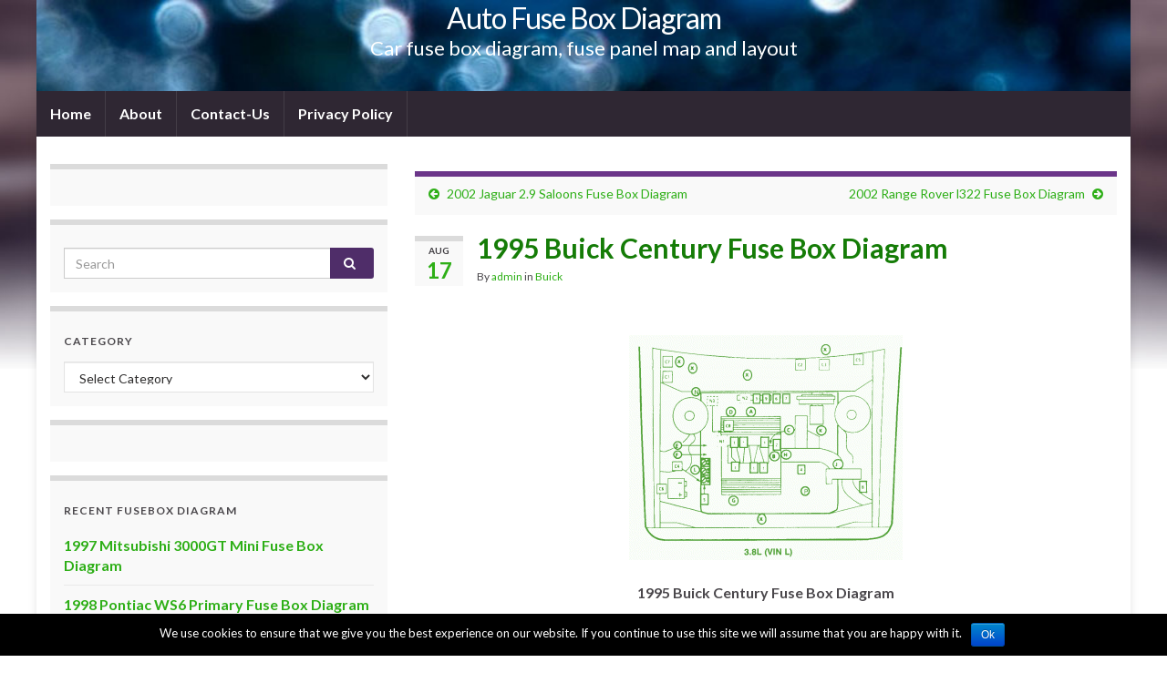

--- FILE ---
content_type: text/html; charset=utf-8
request_url: https://www.google.com/recaptcha/api2/aframe
body_size: 268
content:
<!DOCTYPE HTML><html><head><meta http-equiv="content-type" content="text/html; charset=UTF-8"></head><body><script nonce="VDk8z_Wx3NbIopj1o8f1Ww">/** Anti-fraud and anti-abuse applications only. See google.com/recaptcha */ try{var clients={'sodar':'https://pagead2.googlesyndication.com/pagead/sodar?'};window.addEventListener("message",function(a){try{if(a.source===window.parent){var b=JSON.parse(a.data);var c=clients[b['id']];if(c){var d=document.createElement('img');d.src=c+b['params']+'&rc='+(localStorage.getItem("rc::a")?sessionStorage.getItem("rc::b"):"");window.document.body.appendChild(d);sessionStorage.setItem("rc::e",parseInt(sessionStorage.getItem("rc::e")||0)+1);localStorage.setItem("rc::h",'1768971833579');}}}catch(b){}});window.parent.postMessage("_grecaptcha_ready", "*");}catch(b){}</script></body></html>